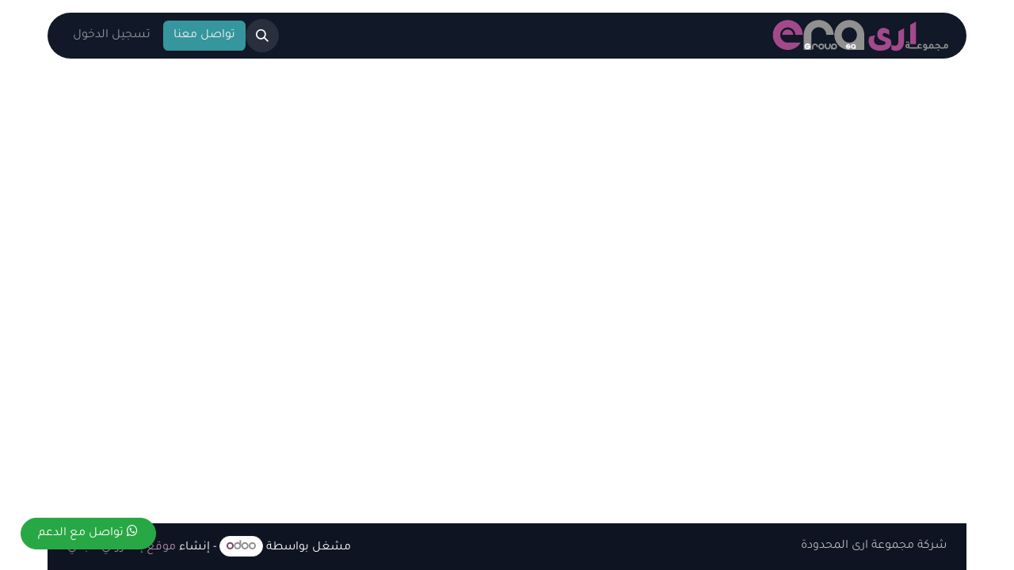

--- FILE ---
content_type: text/html; charset=utf-8
request_url: https://help.era.net.sa/web/login
body_size: 5493
content:
<!DOCTYPE html>
        
<html lang="ar-AE" data-website-id="1" data-main-object="ir.ui.view(190,)">
    <head>
        <meta charset="utf-8"/>
        <meta http-equiv="X-UA-Compatible" content="IE=edge"/>
        <meta name="viewport" content="width=device-width, initial-scale=1"/>
        <meta name="generator" content="Odoo"/>
            
        <meta property="og:type" content="website"/>
        <meta property="og:title" content="Login | Era Group"/>
        <meta property="og:site_name" content="Era Group"/>
        <meta property="og:url" content="https://help.era.net.sa/web/login"/>
        <meta property="og:image" content="https://help.era.net.sa/web/image/website/1/logo?unique=04eb0c1"/>
            
        <meta name="twitter:card" content="summary_large_image"/>
        <meta name="twitter:title" content="Login | Era Group"/>
        <meta name="twitter:image" content="https://help.era.net.sa/web/image/website/1/logo/300x300?unique=04eb0c1"/>
        <meta name="twitter:site" content="@twitter"/>
        
        <link rel="canonical" href="https://help.era.net.sa/web/login"/>
        
        <link rel="preconnect" href="https://fonts.gstatic.com/" crossorigin=""/>
        <title>Login | Era Group</title>
        <link type="image/x-icon" rel="shortcut icon" href="/web/image/website/1/favicon?unique=04eb0c1"/>
        <link rel="preload" href="/web/static/src/libs/fontawesome/fonts/fontawesome-webfont.woff2?v=4.7.0" as="font" crossorigin=""/>
        <link type="text/css" rel="stylesheet" href="/web/assets/1/d7b0f35/web.assets_frontend.rtl.min.css"/>
        <script id="web.layout.odooscript" type="text/javascript">
            var odoo = {
                csrf_token: "3c7573dec53af931025896f57cb47de93411ec90o1800615016",
                debug: "",
            };
        </script>
        <script type="text/javascript">
            odoo.__session_info__ = {"is_admin": false, "is_system": false, "is_public": true, "is_internal_user": false, "is_website_user": true, "uid": null, "is_frontend": true, "profile_session": null, "profile_collectors": null, "profile_params": null, "show_effect": true, "currencies": {"148": {"symbol": "\ue900", "position": "before", "digits": [69, 2]}}, "quick_login": true, "bundle_params": {"lang": "ar_AE", "website_id": 1}, "test_mode": false, "websocket_worker_version": "18.0-7", "translationURL": "/website/translations", "cache_hashes": {"translations": "6f11a4dd612102553d8010456fd9de0613994c2c"}, "recaptcha_public_key": "6Ld52W0eAAAAANlOQ23Tek-9VdpaMfXzMx34Hj4v", "geoip_country_code": null, "geoip_phone_code": null, "lang_url_code": "ar_AE"};
            if (!/(^|;\s)tz=/.test(document.cookie)) {
                const userTZ = Intl.DateTimeFormat().resolvedOptions().timeZone;
                document.cookie = `tz=${userTZ}; path=/`;
            }
        </script>
        <script type="text/javascript" defer="defer" src="/web/assets/1/6ef9652/web.assets_frontend_minimal.min.js" onerror="__odooAssetError=1"></script>
        <script type="text/javascript" defer="defer" data-src="/web/assets/1/844751e/web.assets_frontend_lazy.min.js" onerror="__odooAssetError=1"></script>
        
                    <script>
                        
            
                if (!window.odoo) {
                    window.odoo = {};
                }
                odoo.__session_info__ = odoo.__session_info__ || {
                    websocket_worker_version: "18.0-7"
                }
                odoo.__session_info__ = Object.assign(odoo.__session_info__, {
                    livechatData: {
                        isAvailable: true,
                        serverUrl: "https://help.era.net.sa",
                        options: {"header_background_color": "#875A7B", "button_background_color": "#7c5772", "title_color": "#FFFFFF", "button_text_color": "#FFFFFF", "button_text": "\u0623\u0644\u062f\u064a\u0643 \u0633\u0624\u0627\u0644\u061f \u062a\u0648\u0627\u0635\u0644 \u0645\u0639\u0646\u0627 \u0639\u0628\u0631 \u0627\u0644\u062f\u0631\u062f\u0634\u0629. ", "input_placeholder": false, "default_message": "\u0645\u0631\u062d\u0628\u0627\u064b\u060c \u0643\u064a\u0641 \u064a\u0645\u0643\u0646\u0646\u064a \u0645\u0633\u0627\u0639\u062f\u062a\u0643\u061f ", "channel_name": "\u062e\u062f\u0645\u0629 \u0627\u0644\u0639\u0645\u0644\u0627\u0621", "channel_id": 1, "default_username": "\u0632\u0627\u0626\u0631 "},
                    },
                });
            
                    </script>
        <style>
    .o_wslides_background_image.h-100 {
        height: auto !important;
    }
</style>
    </head>
    <body>



        <div id="wrapwrap" class=" o_rtl  ">
            <a class="o_skip_to_content btn btn-primary rounded-0 visually-hidden-focusable position-absolute start-0" href="#wrap">تخطي للذهاب إلى المحتوى</a>
                <header id="top" data-anchor="true" data-name="Header" data-extra-items-toggle-aria-label="زر العناصر الإضافية" class="   o_header_standard" style=" ">
                    
                <div class="container py-3 px-0">
    <nav data-name="Navbar" aria-label="Main" class="navbar navbar-expand-lg navbar-light o_colored_level o_cc o_full_border d-none d-lg-block rounded-pill py-2 px-3 shadow-sm ">
        

                <div id="o_main_nav" class="o_main_nav container">
                    
    <a data-name="Navbar Logo" href="/" class="navbar-brand logo me-4">
            
            <span role="img" aria-label="Logo of Era Group" title="Era Group"><img src="/web/image/website/1/logo/Era%20Group?unique=04eb0c1" class="img img-fluid" width="95" height="40" alt="Era Group" loading="lazy"/></span>
        </a>
    
                    
    <ul role="menu" id="top_menu" class="nav navbar-nav top_menu o_menu_loading me-auto">
        

                        
    <li role="presentation" class="nav-item">
        <a role="menuitem" href="https://era.net.sa" class="nav-link ">
            <span>&lt;- الموقع الرئيسي</span>
        </a>
    </li>
    <li role="presentation" class="nav-item">
        <a role="menuitem" href="/slides" class="nav-link ">
            <span>الدورات</span>
        </a>
    </li>
    <li role="presentation" class="nav-item">
        <a role="menuitem" href="/helpdesk/khdm-l-ml-1?contact_form=1" class="nav-link ">
            <span>فتح تذكرة</span>
        </a>
    </li>
    <li role="presentation" class="nav-item">
        <a role="menuitem" href="/appointment" class="nav-link ">
            <span>موعد اجتماع</span>
        </a>
    </li>
    <li role="presentation" class="nav-item">
        <a role="menuitem" href="/jobs" class="nav-link ">
            <span>الوظائف</span>
        </a>
    </li>
                    
    </ul>
                    
                    <ul class="navbar-nav align-items-center gap-1 flex-wrap flex-shrink-0 justify-content-end ps-3">
                        
                        
        <li class="">
                <div class="modal fade css_editable_mode_hidden" id="o_search_modal" aria-hidden="true" tabindex="-1">
                    <div class="modal-dialog modal-lg pt-5">
                        <div class="modal-content mt-5">
    <form method="get" class="o_searchbar_form s_searchbar_input " action="/website/search" data-snippet="s_searchbar_input">
            <div role="search" class="input-group input-group-lg">
        <input type="search" name="search" class="search-query form-control oe_search_box border border-end-0 p-3 border-0 bg-light" placeholder="بحث..." data-search-type="all" data-limit="5" data-display-image="true" data-display-description="true" data-display-extra-link="true" data-display-detail="true" data-order-by="name asc"/>
        <button type="submit" aria-label="بحث" title="بحث" class="btn oe_search_button border border-start-0 px-4 bg-o-color-4">
            <i class="oi oi-search"></i>
        </button>
    </div>

            <input name="order" type="hidden" class="o_search_order_by oe_unremovable" value="name asc"/>
            
    
        </form>
                        </div>
                    </div>
                </div>
                <a data-bs-target="#o_search_modal" data-bs-toggle="modal" role="button" title="بحث" href="#" class="btn rounded-circle p-1 lh-1 o_navlink_background text-reset o_not_editable">
                    <i class="oi oi-search fa-stack lh-lg"></i>
                </a>
        </li>
                        
        <li class="">
                <div data-name="Text" class="s_text_block "><a href="https://era.net.sa/contactus" class="btn btn-custom" data-bs-original-title="" title="" style="border-width: 1px; border-style: solid; background-color: rgb(54, 150, 157);"><font class="text-o-color-3">تواص​​​​ل معنا</font></a></div>
        </li>
                        
                        
                        
            <li class=" o_no_autohide_item">
                <a href="/web/login" class="nav-link o_nav_link_btn border px-3">تسجيل الدخول</a>
            </li>
                        
        
        
                        
                    </ul>
                </div>
            
    </nav>
    <nav data-name="Navbar" aria-label="Mobile" class="navbar  navbar-light o_colored_level o_cc o_header_mobile d-block d-lg-none shadow-sm o_full_border mx-1 rounded-pill px-3">
        

        <div class="o_main_nav container flex-wrap justify-content-between">
            
    <a data-name="Navbar Logo" href="/" class="navbar-brand logo ">
            
            <span role="img" aria-label="Logo of Era Group" title="Era Group"><img src="/web/image/website/1/logo/Era%20Group?unique=04eb0c1" class="img img-fluid" width="95" height="40" alt="Era Group" loading="lazy"/></span>
        </a>
    
            <ul class="o_header_mobile_buttons_wrap navbar-nav flex-row align-items-center gap-2 mb-0">
                <li class="o_not_editable">
                    <button class="nav-link btn me-auto p-2" type="button" data-bs-toggle="offcanvas" data-bs-target="#top_menu_collapse_mobile" aria-controls="top_menu_collapse_mobile" aria-expanded="false" aria-label="تنقل التبديل">
                        <span class="navbar-toggler-icon"></span>
                    </button>
                </li>
            </ul>
            <div id="top_menu_collapse_mobile" class="offcanvas offcanvas-end o_navbar_mobile">
                <div class="offcanvas-header justify-content-end o_not_editable">
                    <button type="button" class="nav-link btn-close" data-bs-dismiss="offcanvas" aria-label="إغلاق"></button>
                </div>
                <div class="offcanvas-body d-flex flex-column justify-content-between h-100 w-100">
                    <ul class="navbar-nav">
                        
                        
        <li class="">
    <form method="get" class="o_searchbar_form s_searchbar_input " action="/website/search" data-snippet="s_searchbar_input">
            <div role="search" class="input-group mb-3">
        <input type="search" name="search" class="search-query form-control oe_search_box rounded-start-pill text-bg-light ps-3 border-0 bg-light" placeholder="بحث..." data-search-type="all" data-limit="0" data-display-image="true" data-display-description="true" data-display-extra-link="true" data-display-detail="true" data-order-by="name asc"/>
        <button type="submit" aria-label="بحث" title="بحث" class="btn oe_search_button rounded-end-pill bg-o-color-3 pe-3">
            <i class="oi oi-search"></i>
        </button>
    </div>

            <input name="order" type="hidden" class="o_search_order_by oe_unremovable" value="name asc"/>
            
    
        </form>
        </li>
                        
    <ul role="menu" class="nav navbar-nav top_menu  ">
        

                            
    <li role="presentation" class="nav-item">
        <a role="menuitem" href="https://era.net.sa" class="nav-link ">
            <span>&lt;- الموقع الرئيسي</span>
        </a>
    </li>
    <li role="presentation" class="nav-item">
        <a role="menuitem" href="/slides" class="nav-link ">
            <span>الدورات</span>
        </a>
    </li>
    <li role="presentation" class="nav-item">
        <a role="menuitem" href="/helpdesk/khdm-l-ml-1?contact_form=1" class="nav-link ">
            <span>فتح تذكرة</span>
        </a>
    </li>
    <li role="presentation" class="nav-item">
        <a role="menuitem" href="/appointment" class="nav-link ">
            <span>موعد اجتماع</span>
        </a>
    </li>
    <li role="presentation" class="nav-item">
        <a role="menuitem" href="/jobs" class="nav-link ">
            <span>الوظائف</span>
        </a>
    </li>
                        
    </ul>
                        
        <li class="">
                <div data-name="Text" class="s_text_block mt-2 border-top pt-2 o_border_contrast"><a href="https://era.net.sa/contactus" class="btn btn-custom" data-bs-original-title="" title="" style="border-width: 1px; border-style: solid; background-color: rgb(54, 150, 157);"><font class="text-o-color-3">تواص​​​​ل معنا</font></a></div>
        </li>
                        
                    </ul>
                    <ul class="navbar-nav gap-2 mt-3 w-100">
                        
                        
            <li class=" o_no_autohide_item">
                <a href="/web/login" class="nav-link o_nav_link_btn w-100 border text-center">تسجيل الدخول</a>
            </li>
                        
        
        
                        
                    </ul>
                </div>
            </div>
        </div>
    
    </nav>
        </div>
    
        </header>
                <main>
                    
            <div class="oe_website_login_container">
            <owl-component name="web.user_switch"></owl-component>
            <form role="form" method="post" onsubmit="this.action = &#39;/web/login&#39; + location.hash" class="oe_login_form d-none" action="/web/login">
                <input type="hidden" name="csrf_token" value="3c7573dec53af931025896f57cb47de93411ec90o1800615016"/>


                <div class="mb-3 field-login">
                    <label for="login" class="form-label d-flex justify-content-between">البريد الإلكتروني</label>
                    <input type="text" placeholder="البريد الإلكتروني" name="login" id="login" class="form-control" required="required" autocapitalize="off" autocomplete="username"/>
                </div>

                <div class="mb-3">
                    <label for="password" class="form-label d-flex justify-content-between">كلمة المرور
                <a class="btn btn-link btn-sm" tabindex="1" href="/web/reset_password">إعادة تعيين كلمة المرور</a></label>
                    <input type="password" placeholder="كلمة المرور" name="password" id="password" class="form-control" required="required" autocomplete="current-password" maxlength="4096"/>
                </div>


                <div class="oe_login_buttons text-center gap-1 d-grid mb-1 pt-3">
                    <button type="submit" class="btn btn-primary">تسجيل الدخول</button>
                    <div class="o_login_auth"></div>
                </div>
                <p class="mt-2 text-center">
                </p>

                <input type="hidden" name="type" value="password"/>
                <input type="hidden" name="redirect"/>
            </form>
        </div>
        
        <div id="o_shared_blocks" class="oe_unremovable"><div class="modal fade css_editable_mode_hidden" id="o_search_modal" aria-hidden="true" tabindex="-1">
                    <div class="modal-dialog modal-lg pt-5">
                        <div class="modal-content mt-5">
    <form method="get" class="o_searchbar_form o_wait_lazy_js s_searchbar_input" action="/website/search" data-snippet="s_searchbar_input">
            <div role="search" class="input-group input-group-lg">
        <input type="search" name="search" data-oe-model="ir.ui.view" data-oe-id="1764" data-oe-field="arch" data-oe-xpath="/data/xpath[3]/form/t[1]/div[1]/input[1]" class="search-query form-control oe_search_box border-0 bg-light border border-end-0 p-3" placeholder="بحث..." data-search-type="all" data-limit="5" data-display-image="true" data-display-description="true" data-display-extra-link="true" data-display-detail="true" data-order-by="name asc" autocomplete="off"/>
        <button type="submit" aria-label="بحث" title="بحث" class="btn oe_search_button border border-start-0 px-4 bg-o-color-4">
            <i class="oi oi-search o_editable_media" data-oe-model="ir.ui.view" data-oe-id="1764" data-oe-field="arch" data-oe-xpath="/data/xpath[3]/form/t[1]/div[1]/button[1]/i[1]"></i>
        </button>
    </div>

            <input name="order" type="hidden" class="o_search_order_by" data-oe-model="ir.ui.view" data-oe-id="1764" data-oe-field="arch" data-oe-xpath="/data/xpath[3]/form/input[1]" value="name asc"/>
            
    
        </form>
                        </div>
                    </div>
                </div></div>
                </main>
                <footer id="bottom" data-anchor="true" data-name="Footer" class="o_footer o_colored_level o_cc ">
                    <div id="footer" class="oe_structure oe_structure_solo">


</div>
  <div class="o_footer_copyright o_colored_level o_cc" data-name="Copyright">
                        <div class="container py-3">
                            <div class="row">
                                <div class="col-sm text-center text-sm-start text-muted">
                                    <span class="o_footer_copyright_name mr-2">شركة مجموعة ارى المحدودة</span>
        
        
                                </div>
                                <div class="col-sm text-center text-sm-end o_not_editable">
        <div class="o_brand_promotion">
        مشغل بواسطة 
            <a target="_blank" class="badge text-bg-light" href="http://www.odoo.com?utm_source=db&amp;utm_medium=website">
                <img alt="أودو" src="/web/static/img/odoo_logo_tiny.png" width="62" height="20" style="width: auto; height: 1em; vertical-align: baseline;" loading="lazy"/>
            </a>
        - 
                إنشاء <a target="_blank" href="http://www.odoo.com/app/website?utm_source=db&amp;utm_medium=website">موقع إلكتروني مجاني</a>
            
    </div>
                                </div>
                            </div>
                        </div>
                    </div>
                </footer>
            </div>
        <a href="https://wa.me/message/VKRKTPIBBW3RN1" class="rounded-circle btn btn-success" target="_blank" data-original-title="" title="تواصل معنا مباشرة" aria-describedby="tooltip777641" style="position: fixed;left: 2vw;bottom: 2vw;" data-oe-model="ir.ui.view" data-oe-id="2413" data-oe-field="arch" data-oe-xpath="/data/xpath/div/a[1]">
        <span class="fa fa-whatsapp"></span> تواصل مع الدعم
</a>
        </body>
</html>

--- FILE ---
content_type: image/svg+xml; charset=utf-8
request_url: https://help.era.net.sa/web/image/website/1/logo/Era%20Group?unique=04eb0c1
body_size: 27487
content:
<svg xmlns="http://www.w3.org/2000/svg" xmlns:xlink="http://www.w3.org/1999/xlink" width="2300" zoomAndPan="magnify" viewBox="0 0 1724.88 299.999988" height="400" preserveAspectRatio="xMidYMid meet" version="1.0"><defs><g/></defs><g fill="#a3498c" fill-opacity="1"><g transform="translate(895.322763, 230.427203)"><g><path d="M 219 -84.4375 C 202.289062 -98.0625 187.226562 -104.875 173.8125 -104.875 C 168.53125 -104.875 164.238281 -103.609375 160.9375 -101.078125 C 157.644531 -98.554688 156 -95.316406 156 -91.359375 C 156 -84.984375 158.253906 -79.925781 162.765625 -76.1875 C 167.273438 -72.445312 176.125 -68.378906 189.3125 -63.984375 C 206.238281 -58.484375 217.890625 -52.875 224.265625 -47.15625 C 233.722656 -38.800781 238.453125 -27.148438 238.453125 -12.203125 C 238.453125 12.640625 227.238281 31.878906 204.8125 45.515625 C 185.6875 56.953125 161.0625 62.671875 130.9375 62.671875 C 92.457031 62.671875 63.65625 51.785156 44.53125 30.015625 C 30.238281 13.742188 23.09375 -6.046875 23.09375 -29.359375 C 23.09375 -45.628906 26.71875 -60.03125 33.96875 -72.5625 L 85.421875 -83.4375 C 77.941406 -69.144531 74.203125 -54.304688 74.203125 -38.921875 C 74.203125 -6.378906 93.113281 9.890625 130.9375 9.890625 C 166.550781 9.890625 184.359375 2.304688 184.359375 -12.859375 C 184.359375 -18.359375 176.222656 -23.96875 159.953125 -29.6875 C 141.929688 -36.0625 129.179688 -42.65625 121.703125 -49.46875 C 110.484375 -59.800781 104.875 -73.875 104.875 -91.6875 C 104.875 -112.570312 111.910156 -128.84375 125.984375 -140.5 C 136.765625 -149.289062 149.1875 -153.6875 163.25 -153.6875 C 174.25 -153.6875 184.859375 -151.429688 195.078125 -146.921875 C 205.304688 -142.421875 213.28125 -136.539062 219 -129.28125 Z M 219 -84.4375 "/></g></g></g><g fill="#a3498c" fill-opacity="1"><g transform="translate(1153.564815, 230.427203)"><g><path d="M 99.9375 -23.75 C 99.9375 -4.832031 96.03125 11.769531 88.21875 26.0625 C 80.414062 40.351562 69.585938 50.796875 55.734375 57.390625 C 45.835938 62.003906 35.285156 64.3125 24.078125 64.3125 C 9.128906 64.3125 -5.488281 60.351562 -19.78125 52.4375 L -19.78125 5.28125 C -8.132812 11.875 3.078125 15.171875 13.859375 15.171875 C 18.253906 15.171875 22.320312 14.617188 26.0625 13.515625 C 39.03125 9.335938 45.515625 -1.757812 45.515625 -19.78125 L 45.515625 -121.046875 L 99.9375 -150.0625 Z M 99.9375 -23.75 "/></g></g></g><g fill="#a3498c" fill-opacity="1"><g transform="translate(1283.180585, 230.427203)"><g><path d="M 29.6875 0 L 29.6875 -183.703125 L 84.109375 -212.734375 L 84.109375 0 Z M 29.6875 0 "/></g></g></g><g fill="#909090" fill-opacity="1"><g transform="translate(1264.510761, 272.393942)"><g><path d="M 15.484375 -54.671875 C 13.546875 -54.671875 11.992188 -55.25 10.828125 -56.40625 C 9.671875 -57.570312 9.09375 -59.15625 9.09375 -61.15625 C 9.09375 -65.351562 11.222656 -67.453125 15.484375 -67.453125 C 17.421875 -67.453125 18.953125 -66.882812 20.078125 -65.75 C 21.203125 -64.625 21.765625 -63.09375 21.765625 -61.15625 C 21.765625 -56.832031 19.671875 -54.671875 15.484375 -54.671875 Z M 30.390625 -54.671875 C 28.453125 -54.671875 26.898438 -55.25 25.734375 -56.40625 C 24.578125 -57.570312 24 -59.15625 24 -61.15625 C 24 -65.351562 26.128906 -67.453125 30.390625 -67.453125 C 32.316406 -67.453125 33.84375 -66.882812 34.96875 -65.75 C 36.101562 -64.625 36.671875 -63.09375 36.671875 -61.15625 C 36.671875 -56.832031 34.578125 -54.671875 30.390625 -54.671875 Z M 46.734375 -11.703125 L 55.453125 -11.703125 L 55.453125 0 L 45.578125 0 C 39.578125 0 34.929688 -2 31.640625 -6 C 28.867188 -3.875 25.484375 -2.8125 21.484375 -2.8125 C 15.546875 -2.8125 10.800781 -5.035156 7.25 -9.484375 C 4.351562 -13.160156 2.90625 -17.578125 2.90625 -22.734375 C 2.90625 -29.117188 4.96875 -34.3125 9.09375 -38.3125 C 12.582031 -41.664062 16.613281 -43.34375 21.1875 -43.34375 C 23.570312 -43.34375 25.765625 -42.894531 27.765625 -42 L 27.765625 -44.515625 L 39.875 -50.90625 L 39.875 -18.671875 C 39.875 -16.160156 40.40625 -14.367188 41.46875 -13.296875 C 42.53125 -12.234375 44.285156 -11.703125 46.734375 -11.703125 Z M 27.765625 -29.796875 C 26.085938 -31.222656 24.1875 -31.9375 22.0625 -31.9375 C 19.9375 -31.9375 18.210938 -31.0625 16.890625 -29.3125 C 15.566406 -27.570312 14.90625 -25.285156 14.90625 -22.453125 C 14.90625 -19.609375 15.546875 -17.347656 16.828125 -15.671875 C 18.117188 -13.992188 19.894531 -13.15625 22.15625 -13.15625 C 24.613281 -13.15625 26.519531 -13.992188 27.875 -15.671875 C 27.800781 -16.191406 27.765625 -17 27.765625 -18.09375 Z M 27.765625 -29.796875 "/></g></g></g><g fill="#909090" fill-opacity="1"><g transform="translate(1317.048737, 272.393942)"><g><path d="M -2.90625 0 L -2.90625 -11.703125 L 14.125 -11.703125 L 14.125 0 Z M -2.90625 0 "/></g></g></g><g fill="#909090" fill-opacity="1"><g transform="translate(1328.272321, 272.393942)"><g><path d="M -2.90625 0 L -2.90625 -11.703125 L 14.125 -11.703125 L 14.125 0 Z M -2.90625 0 "/></g></g></g><g fill="#909090" fill-opacity="1"><g transform="translate(1339.495905, 272.393942)"><g><path d="M -2.90625 0 L -2.90625 -11.703125 L 14.125 -11.703125 L 14.125 0 Z M -2.90625 0 "/></g></g></g><g fill="#909090" fill-opacity="1"><g transform="translate(1350.719489, 272.393942)"><g><path d="M -2.90625 0 L -2.90625 -11.703125 L 14.125 -11.703125 L 14.125 0 Z M -2.90625 0 "/></g></g></g><g fill="#909090" fill-opacity="1"><g transform="translate(1361.943072, 272.393942)"><g><path d="M -2.90625 0 L -2.90625 -11.703125 L 14.125 -11.703125 L 14.125 0 Z M -2.90625 0 "/></g></g></g><g fill="#909090" fill-opacity="1"><g transform="translate(1373.166656, 272.393942)"><g><path d="M 50.703125 -11.703125 L 50.703125 0 L -2.90625 0 L -2.90625 -11.703125 L 11.421875 -11.703125 C 9.609375 -15.253906 8.703125 -19.191406 8.703125 -23.515625 C 8.703125 -30.347656 11.09375 -35.765625 15.875 -39.765625 C 19.738281 -42.992188 24.21875 -44.609375 29.3125 -44.609375 C 36.21875 -44.609375 41.800781 -41.640625 46.0625 -35.703125 L 46.0625 -24.96875 C 41.351562 -30.507812 36.222656 -33.28125 30.671875 -33.28125 C 27.703125 -33.28125 25.332031 -32.359375 23.5625 -30.515625 C 21.789062 -28.679688 20.90625 -26.21875 20.90625 -23.125 C 20.90625 -19.582031 22.015625 -16.789062 24.234375 -14.75 C 26.460938 -12.71875 29.515625 -11.703125 33.390625 -11.703125 Z M 50.703125 -11.703125 "/></g></g></g><g fill="#909090" fill-opacity="1"><g transform="translate(1428.704046, 272.393942)"><g><path d="M 54.671875 -11.703125 L 54.671875 0 L 42.765625 0 C 42.316406 5.800781 39.738281 10.445312 35.03125 13.9375 C 31.15625 16.769531 26.640625 18.1875 21.484375 18.1875 C 17.421875 18.1875 13.453125 17.09375 9.578125 14.90625 L 9.578125 4.359375 C 13.066406 6.359375 16.550781 7.359375 20.03125 7.359375 C 22.738281 7.359375 25.140625 6.613281 27.234375 5.125 C 29.335938 3.644531 30.484375 1.875 30.671875 -0.1875 C 30.160156 -0.257812 29.351562 -0.328125 28.25 -0.390625 C 27.15625 -0.515625 26.316406 -0.609375 25.734375 -0.671875 C 19.085938 -1.378906 13.960938 -3.992188 10.359375 -8.515625 C 7.328125 -12.316406 5.8125 -16.929688 5.8125 -22.359375 C 5.8125 -29.453125 7.742188 -35.0625 11.609375 -39.1875 C 15.023438 -42.800781 19.539062 -44.609375 25.15625 -44.609375 C 30.894531 -44.609375 35.378906 -42.769531 38.609375 -39.09375 C 41.378906 -35.9375 42.765625 -31.804688 42.765625 -26.703125 L 42.765625 -11.703125 Z M 30.671875 -26.90625 C 30.671875 -31.15625 28.832031 -33.28125 25.15625 -33.28125 C 20.257812 -33.28125 17.8125 -29.765625 17.8125 -22.734375 C 17.8125 -16.484375 20.644531 -13.003906 26.3125 -12.296875 C 27.21875 -12.097656 28.671875 -11.9375 30.671875 -11.8125 Z M 30.671875 -26.90625 "/></g></g></g><g fill="#909090" fill-opacity="1"><g transform="translate(1480.467987, 272.393942)"><g><path d="M 58.640625 -11.703125 L 67.25 -11.703125 L 67.25 0 L 57.375 0 C 52.738281 0 48.9375 -1.191406 45.96875 -3.578125 C 42.476562 0.0976562 37.894531 1.9375 32.21875 1.9375 C 26.414062 1.9375 21.835938 0.0976562 18.484375 -3.578125 C 15.390625 -1.191406 11.550781 0 6.96875 0 L -2.90625 0 L -2.90625 -11.703125 L 5.8125 -11.703125 C 8.257812 -11.703125 10 -12.234375 11.03125 -13.296875 C 12.0625 -14.367188 12.578125 -16.160156 12.578125 -18.671875 L 12.578125 -21.484375 C 12.578125 -29.023438 14.546875 -34.894531 18.484375 -39.09375 C 21.898438 -42.769531 26.476562 -44.609375 32.21875 -44.609375 C 38.738281 -44.609375 43.769531 -42.222656 47.3125 -37.453125 C 50.28125 -33.390625 51.765625 -28.066406 51.765625 -21.484375 L 51.765625 -18.671875 C 51.765625 -16.160156 52.296875 -14.367188 53.359375 -13.296875 C 54.429688 -12.234375 56.191406 -11.703125 58.640625 -11.703125 Z M 32.21875 -9.765625 C 37.125 -9.765625 39.578125 -13.765625 39.578125 -21.765625 C 39.578125 -29.441406 37.125 -33.28125 32.21875 -33.28125 C 27.25 -33.28125 24.765625 -29.441406 24.765625 -21.765625 C 24.765625 -13.765625 27.25 -9.765625 32.21875 -9.765625 Z M 32.21875 -9.765625 "/></g></g></g><g fill="#909090" fill-opacity="1"><g transform="translate(1544.810065, 272.393942)"><g><path d="M 60.1875 -11.703125 L 68.3125 -11.703125 L 68.3125 0 L 60.09375 0 C 55 0 50.914062 -0.5625 47.84375 -1.6875 C 44.78125 -2.820312 41.925781 -4.804688 39.28125 -7.640625 C 31.21875 -2.546875 21.929688 0 11.421875 0 L -2.90625 0 L -2.90625 -11.703125 L 11.515625 -11.703125 C 22.867188 -11.703125 31.898438 -15.09375 38.609375 -21.875 C 34.222656 -29.550781 28.898438 -33.390625 22.640625 -33.390625 C 17.484375 -33.390625 11.835938 -30.582031 5.703125 -24.96875 L 5.703125 -35.703125 C 11.128906 -41.640625 17.257812 -44.609375 24.09375 -44.609375 C 29.125 -44.609375 34.023438 -42.769531 38.796875 -39.09375 C 43.578125 -35.414062 47.804688 -30.191406 51.484375 -23.421875 L 51.484375 -18.578125 C 50.453125 -17.222656 49.097656 -15.707031 47.421875 -14.03125 C 49.992188 -12.476562 54.25 -11.703125 60.1875 -11.703125 Z M 33.390625 8.8125 C 35.316406 8.8125 36.84375 9.375 37.96875 10.5 C 39.101562 11.625 39.671875 13.15625 39.671875 15.09375 C 39.671875 19.414062 37.578125 21.578125 33.390625 21.578125 C 31.453125 21.578125 29.898438 20.992188 28.734375 19.828125 C 27.578125 18.671875 27 17.09375 27 15.09375 C 27 13.226562 27.578125 11.710938 28.734375 10.546875 C 29.898438 9.390625 31.453125 8.8125 33.390625 8.8125 Z M 33.390625 8.8125 "/></g></g></g><g fill="#909090" fill-opacity="1"><g transform="translate(1610.216462, 272.393942)"><g><path d="M -2.90625 0 L -2.90625 -11.703125 L 14.125 -11.703125 L 14.125 0 Z M -2.90625 0 "/></g></g></g><g fill="#909090" fill-opacity="1"><g transform="translate(1621.440046, 272.393942)"><g><path d="M 12.578125 -26.703125 C 12.578125 -32.515625 14.382812 -37.0625 18 -40.34375 C 21.15625 -43.1875 25.21875 -44.609375 30.1875 -44.609375 C 36.570312 -44.609375 41.539062 -42.253906 45.09375 -37.546875 C 48.125 -33.609375 49.640625 -28.546875 49.640625 -22.359375 C 49.640625 -15.191406 47.738281 -9.546875 43.9375 -5.421875 C 40.507812 -1.804688 36.15625 0 30.875 0 C 25.707031 0 21.476562 -1.128906 18.1875 -3.390625 C 15.09375 -1.128906 11.351562 0 6.96875 0 L -2.90625 0 L -2.90625 -11.703125 L 5.8125 -11.703125 C 8.257812 -11.703125 10 -12.234375 11.03125 -13.296875 C 12.0625 -14.367188 12.578125 -16.160156 12.578125 -18.671875 Z M 24.765625 -17.125 C 24.765625 -13.507812 26.671875 -11.703125 30.484375 -11.703125 C 35.253906 -11.703125 37.640625 -15.378906 37.640625 -22.734375 C 37.640625 -29.765625 35.15625 -33.28125 30.1875 -33.28125 C 26.570312 -33.28125 24.765625 -31.15625 24.765625 -26.90625 Z M 24.765625 -17.125 "/></g></g></g><path fill="#909090" d="M 877.429688 206.507812 C 877.429688 231.277344 877.355469 256.046875 877.515625 280.8125 C 877.539062 284.277344 876.722656 285.175781 873.191406 285.167969 C 823.90625 285.039062 774.613281 285.390625 725.332031 284.886719 C 710.863281 284.738281 696.851562 280.359375 683.34375 275.074219 C 662.941406 267.089844 645.535156 254.617188 630.914062 238.457031 C 618.6875 224.941406 609.359375 209.542969 602.988281 192.367188 C 598.878906 181.289062 597.132812 169.773438 595.472656 158.179688 C 592.519531 137.515625 595.777344 117.445312 602.167969 97.980469 C 607.726562 81.050781 616.460938 65.695312 628.53125 52.203125 C 637.246094 42.460938 646.386719 33.210938 657.230469 26.085938 C 672.652344 15.945312 689.511719 8.84375 707.832031 5.367188 C 726.152344 1.890625 744.304688 1.433594 762.726562 5.089844 C 777.761719 8.078125 791.980469 12.925781 805.253906 20.40625 C 814.09375 25.386719 822.296875 31.34375 830.078125 37.953125 C 840.933594 47.167969 849.496094 58.324219 857.15625 70.027344 C 864.542969 81.3125 868.875 94.160156 872.734375 107.128906 C 877.007812 121.480469 877.683594 136.082031 877.488281 150.894531 C 877.242188 169.429688 877.429688 187.96875 877.429688 206.507812 M 663.882812 143.703125 C 663.648438 184.925781 698.300781 216.328125 735.597656 216.417969 C 774.183594 216.507812 807.785156 185.773438 808.09375 143.8125 C 808.394531 102.972656 774.078125 71.160156 736.519531 71.230469 C 696.78125 71.304688 664.285156 102.316406 663.882812 143.703125 " fill-opacity="1" fill-rule="nonzero"/><path fill="#a3498b" d="M 226.128906 143.09375 C 225.84375 143.097656 225.574219 142.925781 225.46875 142.660156 C 223.4375 137.472656 224.445312 131.808594 222.96875 126.511719 C 218.40625 110.191406 209.53125 96.886719 196.058594 86.507812 C 187.421875 79.851562 177.597656 76.109375 167.199219 73.46875 C 154.574219 70.261719 142.347656 72.046875 130.226562 76.09375 C 120.015625 79.503906 111.113281 85.125 103.53125 92.566406 C 92.132812 103.753906 85.214844 117.410156 82.476562 133.214844 C 79.277344 151.71875 83.96875 168.488281 93.898438 183.875 C 97.273438 189.101562 102.027344 193.472656 106.484375 197.972656 C 112.972656 204.519531 120.730469 209.613281 129.007812 212.21875 C 133.871094 214.304688 137.617188 215.355469 143.128906 215.765625 C 143.328125 215.78125 145.386719 215.753906 145.589844 215.746094 C 148.015625 215.6875 149.640625 215.742188 151.6875 215.742188 C 190.425781 215.769531 229.164062 215.753906 267.902344 215.78125 C 269.964844 215.785156 272.125 215.402344 274.050781 216.433594 C 274.402344 216.621094 274.527344 217.074219 274.316406 217.417969 C 267.003906 229.179688 258.613281 240.136719 248.066406 249.15625 C 237.375 258.300781 225.816406 266.09375 212.910156 272.179688 C 200.890625 277.847656 188.179688 280.492188 175.566406 283.804688 C 173.363281 284.382812 170.960938 284.207031 168.648438 284.375 C 168.632812 284.375 168.621094 284.375 168.605469 284.375 C 157.984375 284.339844 147.359375 284.304688 136.734375 284.269531 C 136.703125 284.269531 136.675781 284.265625 136.644531 284.261719 C 122.175781 282.488281 108.398438 278.488281 94.96875 272.714844 C 79.351562 266 65.859375 256.203125 53.902344 244.578125 C 35.804688 226.976562 23.296875 205.589844 16.707031 181.207031 C 14.015625 171.246094 12.695312 160.890625 12.101562 150.402344 C 11.058594 131.886719 14.058594 114.085938 19.839844 96.734375 C 24.726562 82.0625 31.699219 68.082031 41.785156 56.382812 C 51.554688 45.050781 61.878906 33.757812 74.785156 25.84375 C 91.882812 15.363281 110.042969 7.378906 130.257812 4.265625 C 141.871094 2.480469 153.429688 2.210938 164.964844 2.796875 C 174.351562 3.277344 183.550781 5.886719 192.726562 8.285156 C 200.152344 10.226562 206.902344 13.453125 213.917969 16.25 C 224.457031 20.449219 233.425781 27.128906 242.300781 33.792969 C 255.089844 43.394531 265.117188 55.699219 273.589844 69.214844 C 280.890625 80.855469 286.289062 93.242188 289.757812 106.664062 C 292.5 117.253906 294.320312 127.851562 294.980469 138.699219 C 295.066406 140.078125 295.519531 141.652344 294.402344 142.886719 C 294.277344 143.027344 294.082031 143.097656 293.894531 143.09375 C 271.304688 142.652344 248.71875 142.636719 226.128906 143.09375 " fill-opacity="1" fill-rule="nonzero"/><path fill="#909090" d="M 304.394531 246.679688 C 304.394531 236.238281 304.398438 225.800781 304.394531 215.359375 C 304.386719 189.03125 304.453125 162.703125 304.324219 136.371094 C 304.273438 125.679688 306.972656 115.546875 309.492188 105.296875 C 312.382812 93.539062 317.210938 82.535156 323.375 72.363281 C 328.09375 64.578125 333.398438 56.996094 339.511719 50.007812 C 349.09375 39.058594 360.34375 30.304688 372.597656 22.703125 C 380.597656 17.742188 389.109375 13.816406 397.945312 10.539062 C 417.195312 3.398438 437.179688 1.8125 457.453125 2.65625 C 464.5 2.945312 471.777344 4.035156 478.308594 5.914062 C 485.21875 7.90625 492.378906 9.800781 499.195312 12.714844 C 511.722656 18.070312 523.574219 24.40625 533.90625 33.136719 C 544.960938 42.476562 555.101562 52.75 563.222656 64.949219 C 572.253906 78.511719 579.121094 93.078125 582.910156 108.769531 C 585.332031 118.792969 587.035156 129.164062 587.1875 139.640625 C 587.226562 142.222656 586.59375 143.070312 583.886719 143.058594 C 562.984375 142.949219 542.078125 142.957031 521.171875 143.050781 C 518.597656 143.0625 517.890625 142.417969 517.761719 139.742188 C 516.871094 121.433594 510.46875 105.589844 497.535156 92.132812 C 486.738281 80.902344 473.679688 73.488281 458.855469 71.425781 C 446.347656 69.683594 433.222656 69.550781 420.796875 75.371094 C 410.625 80.132812 401.292969 85.820312 394.082031 94.253906 C 383.730469 106.355469 376.417969 119.820312 376.515625 136.589844 C 376.773438 181.023438 376.585938 225.457031 376.632812 269.890625 C 376.636719 273.480469 375.863281 277.03125 376.425781 280.652344 C 376.828125 283.261719 375.355469 284.15625 372.808594 284.148438 C 350.96875 284.09375 329.128906 284.074219 307.285156 284.175781 C 304.546875 284.1875 304.351562 282.960938 304.363281 280.800781 C 304.4375 269.429688 304.398438 258.054688 304.394531 246.679688 " fill-opacity="1" fill-rule="nonzero"/><path fill="#a3498b" d="M 101.273438 142.050781 C 100.441406 119.359375 116.171875 100.226562 136.417969 93.730469 C 148.269531 89.929688 160.320312 90.484375 172.367188 95.417969 C 186.960938 101.394531 196.546875 111.453125 201.90625 125.953125 C 203.820312 131.132812 203.753906 136.71875 205.121094 142.015625 C 170.507812 142.027344 135.890625 142.039062 101.273438 142.050781 " fill-opacity="1" fill-rule="nonzero"/><g fill="#ffffff" fill-opacity="1"><g transform="translate(701.765821, 275.124051)"><g><path d="M 46.75 -22.734375 C 46.75 -16.441406 44.53125 -11.078125 40.09375 -6.640625 C 35.65625 -2.210938 30.296875 0 24.015625 0 C 19.234375 0 14.941406 -1.316406 11.140625 -3.953125 C 7.347656 -6.597656 4.617188 -10.019531 2.953125 -14.21875 L 16.515625 -14.21875 C 18.648438 -12.320312 21.148438 -11.375 24.015625 -11.375 C 28.390625 -11.375 31.675781 -13.265625 33.875 -17.046875 L 1.984375 -17.046875 C 1.515625 -19.003906 1.28125 -20.898438 1.28125 -22.734375 C 1.28125 -29.003906 3.492188 -34.359375 7.921875 -38.796875 C 12.359375 -43.242188 17.722656 -45.46875 24.015625 -45.46875 C 30.140625 -45.46875 35.390625 -43.359375 39.765625 -39.140625 C 40.753906 -37.910156 41.125 -36.5 40.875 -34.90625 C 40.625 -33.320312 39.941406 -32.078125 38.828125 -31.171875 C 36.503906 -29.253906 34.175781 -29.1875 31.84375 -30.96875 C 31.175781 -31.476562 30.84375 -31.769531 30.84375 -31.84375 C 28.78125 -33.351562 26.4375 -34.109375 23.8125 -34.109375 C 19.539062 -34.109375 16.335938 -32.210938 14.203125 -28.421875 L 41.078125 -28.421875 C 42.648438 -28.421875 43.988281 -27.863281 45.09375 -26.75 C 46.195312 -25.644531 46.75 -24.304688 46.75 -22.734375 Z M 46.75 -22.734375 "/></g></g></g><g fill="#ffffff" fill-opacity="1"><g transform="translate(749.807311, 275.124051)"><g><path d="M 24.015625 0 C 17.722656 0 12.359375 -2.210938 7.921875 -6.640625 C 3.492188 -11.078125 1.28125 -16.441406 1.28125 -22.734375 C 1.28125 -29.003906 3.492188 -34.359375 7.921875 -38.796875 C 12.359375 -43.242188 17.722656 -45.46875 24.015625 -45.46875 C 30.191406 -45.46875 35.484375 -43.296875 39.890625 -38.953125 C 44.296875 -34.609375 46.582031 -29.375 46.75 -23.25 C 46.75 -23.195312 46.75 -23.148438 46.75 -23.109375 C 46.75 -23.066406 46.75 -23.03125 46.75 -23 L 46.75 -5.6875 C 46.75 -4.101562 46.195312 -2.757812 45.09375 -1.65625 C 43.988281 -0.550781 42.648438 0 41.078125 0 C 38.617188 0 36.882812 -1.101562 35.875 -3.3125 C 32.207031 -1.101562 28.253906 0 24.015625 0 Z M 24.015625 -11.375 C 27.171875 -11.375 29.851562 -12.476562 32.0625 -14.6875 C 34.28125 -16.894531 35.390625 -19.578125 35.390625 -22.734375 C 35.390625 -25.859375 34.28125 -28.535156 32.0625 -30.765625 C 29.851562 -32.992188 27.171875 -34.109375 24.015625 -34.109375 C 20.859375 -34.109375 18.175781 -32.992188 15.96875 -30.765625 C 13.757812 -28.535156 12.65625 -25.859375 12.65625 -22.734375 C 12.65625 -19.578125 13.757812 -16.894531 15.96875 -14.6875 C 18.175781 -12.476562 20.859375 -11.375 24.015625 -11.375 Z M 24.015625 -11.375 "/></g></g></g><g fill="#909090" fill-opacity="1"><g transform="translate(380.32791, 281.77418)"><g><path d="M 58.78125 -28.90625 C 58.78125 -26.925781 58.082031 -25.238281 56.6875 -23.84375 C 55.300781 -22.457031 53.617188 -21.765625 51.640625 -21.765625 C 49.648438 -21.765625 47.957031 -22.457031 46.5625 -23.84375 C 45.175781 -25.238281 44.484375 -26.925781 44.484375 -28.90625 C 44.484375 -32.832031 43.09375 -36.195312 40.3125 -39 C 37.539062 -41.800781 34.171875 -43.203125 30.203125 -43.203125 C 26.234375 -43.203125 22.859375 -41.800781 20.078125 -39 C 17.296875 -36.195312 15.90625 -32.832031 15.90625 -28.90625 C 15.90625 -26.53125 15.90625 -22.894531 15.90625 -18 C 15.90625 -13.113281 15.90625 -9.492188 15.90625 -7.140625 C 15.90625 -5.160156 15.207031 -3.472656 13.8125 -2.078125 C 12.425781 -0.691406 10.742188 0 8.765625 0 C 6.773438 0 5.082031 -0.691406 3.6875 -2.078125 C 2.300781 -3.472656 1.609375 -5.160156 1.609375 -7.140625 C 1.609375 -9.492188 1.609375 -13.113281 1.609375 -18 C 1.609375 -22.894531 1.609375 -26.53125 1.609375 -28.90625 L 1.609375 -29.0625 C 1.660156 -36.914062 4.46875 -43.613281 10.03125 -49.15625 C 15.601562 -54.707031 22.328125 -57.484375 30.203125 -57.484375 C 38.046875 -57.484375 44.753906 -54.707031 50.328125 -49.15625 C 55.898438 -43.613281 58.71875 -36.914062 58.78125 -29.0625 Z M 58.78125 -28.90625 "/></g></g></g><g fill="#909090" fill-opacity="1"><g transform="translate(440.727817, 281.77418)"><g><path d="M 30.203125 0 C 22.285156 0 15.539062 -2.785156 9.96875 -8.359375 C 4.394531 -13.929688 1.609375 -20.671875 1.609375 -28.578125 C 1.609375 -36.472656 4.394531 -43.210938 9.96875 -48.796875 C 15.539062 -54.378906 22.285156 -57.171875 30.203125 -57.171875 C 38.085938 -57.171875 44.820312 -54.378906 50.40625 -48.796875 C 55.988281 -43.210938 58.78125 -36.472656 58.78125 -28.578125 C 58.78125 -20.671875 55.988281 -13.929688 50.40625 -8.359375 C 44.820312 -2.785156 38.085938 0 30.203125 0 Z M 30.203125 -14.296875 C 34.171875 -14.296875 37.539062 -15.6875 40.3125 -18.46875 C 43.09375 -21.25 44.484375 -24.617188 44.484375 -28.578125 C 44.484375 -32.503906 43.09375 -35.867188 40.3125 -38.671875 C 37.539062 -41.472656 34.171875 -42.875 30.203125 -42.875 C 26.234375 -42.875 22.859375 -41.472656 20.078125 -38.671875 C 17.296875 -35.867188 15.90625 -32.503906 15.90625 -28.578125 C 15.90625 -24.617188 17.296875 -21.25 20.078125 -18.46875 C 22.859375 -15.6875 26.234375 -14.296875 30.203125 -14.296875 Z M 30.203125 -14.296875 "/></g></g></g><g fill="#909090" fill-opacity="1"><g transform="translate(501.127724, 281.77418)"><g><path d="M 44.484375 -28.578125 C 44.484375 -30.929688 44.484375 -34.550781 44.484375 -39.4375 C 44.484375 -44.332031 44.484375 -47.96875 44.484375 -50.34375 C 44.484375 -52.28125 45.175781 -53.953125 46.5625 -55.359375 C 47.957031 -56.773438 49.648438 -57.484375 51.640625 -57.484375 C 53.617188 -57.484375 55.300781 -56.773438 56.6875 -55.359375 C 58.082031 -53.953125 58.78125 -52.28125 58.78125 -50.34375 C 58.78125 -47.96875 58.78125 -44.332031 58.78125 -39.4375 C 58.78125 -34.550781 58.78125 -30.929688 58.78125 -28.578125 L 58.78125 -28.421875 C 58.71875 -20.535156 55.898438 -13.828125 50.328125 -8.296875 C 44.753906 -2.765625 38.046875 0 30.203125 0 C 22.328125 0 15.601562 -2.765625 10.03125 -8.296875 C 4.46875 -13.828125 1.660156 -20.535156 1.609375 -28.421875 L 1.609375 -28.578125 C 1.609375 -30.929688 1.609375 -34.550781 1.609375 -39.4375 C 1.609375 -44.332031 1.609375 -47.96875 1.609375 -50.34375 C 1.609375 -52.28125 2.300781 -53.953125 3.6875 -55.359375 C 5.082031 -56.773438 6.773438 -57.484375 8.765625 -57.484375 C 10.742188 -57.484375 12.425781 -56.773438 13.8125 -55.359375 C 15.207031 -53.953125 15.90625 -52.28125 15.90625 -50.34375 C 15.90625 -47.96875 15.90625 -44.332031 15.90625 -39.4375 C 15.90625 -34.550781 15.90625 -30.929688 15.90625 -28.578125 C 15.90625 -24.617188 17.296875 -21.25 20.078125 -18.46875 C 22.859375 -15.6875 26.234375 -14.296875 30.203125 -14.296875 C 34.171875 -14.296875 37.539062 -15.6875 40.3125 -18.46875 C 43.09375 -21.25 44.484375 -24.617188 44.484375 -28.578125 Z M 44.484375 -28.578125 "/></g></g></g><g fill="#909090" fill-opacity="1"><g transform="translate(561.527631, 281.77418)"><g><path d="M 30.203125 0 C 24.804688 0 19.828125 -1.390625 15.265625 -4.171875 C 14.015625 -1.390625 11.847656 0 8.765625 0 C 6.773438 0 5.082031 -0.691406 3.6875 -2.078125 C 2.300781 -3.472656 1.609375 -5.160156 1.609375 -7.140625 L 1.609375 -28.90625 C 1.609375 -28.945312 1.609375 -28.992188 1.609375 -29.046875 C 1.609375 -29.097656 1.609375 -29.160156 1.609375 -29.234375 C 1.804688 -36.921875 4.671875 -43.5 10.203125 -48.96875 C 15.734375 -54.4375 22.398438 -57.171875 30.203125 -57.171875 C 38.085938 -57.171875 44.820312 -54.378906 50.40625 -48.796875 C 55.988281 -43.210938 58.78125 -36.472656 58.78125 -28.578125 C 58.78125 -20.671875 55.988281 -13.929688 50.40625 -8.359375 C 44.820312 -2.785156 38.085938 0 30.203125 0 Z M 30.203125 -14.296875 C 34.171875 -14.296875 37.539062 -15.6875 40.3125 -18.46875 C 43.09375 -21.25 44.484375 -24.617188 44.484375 -28.578125 C 44.484375 -32.503906 43.09375 -35.867188 40.3125 -38.671875 C 37.539062 -41.472656 34.171875 -42.875 30.203125 -42.875 C 26.234375 -42.875 22.859375 -41.472656 20.078125 -38.671875 C 17.296875 -35.867188 15.90625 -32.503906 15.90625 -28.578125 C 15.90625 -24.617188 17.296875 -21.25 20.078125 -18.46875 C 22.859375 -15.6875 26.234375 -14.296875 30.203125 -14.296875 Z M 30.203125 -14.296875 "/></g></g></g><g fill="#ffffff" fill-opacity="1"><g transform="translate(310.564483, 280.062584)"><g><path d="M 30.265625 -57.296875 C 36.253906 -57.296875 41.644531 -55.613281 46.4375 -52.25 C 51.238281 -48.894531 54.695312 -44.613281 56.8125 -39.40625 L 39.734375 -39.40625 C 36.992188 -41.78125 33.835938 -42.96875 30.265625 -42.96875 C 26.296875 -42.96875 22.914062 -41.5625 20.125 -38.75 C 17.34375 -35.945312 15.953125 -32.582031 15.953125 -28.65625 C 15.953125 -24.675781 17.34375 -21.289062 20.125 -18.5 C 22.914062 -15.71875 26.296875 -14.328125 30.265625 -14.328125 C 35.773438 -14.328125 39.914062 -16.710938 42.6875 -21.484375 L 30.265625 -21.484375 C 28.273438 -21.484375 26.582031 -22.179688 25.1875 -23.578125 C 23.800781 -24.972656 23.109375 -26.664062 23.109375 -28.65625 C 23.109375 -30.632812 23.800781 -32.320312 25.1875 -33.71875 C 26.582031 -35.113281 28.273438 -35.8125 30.265625 -35.8125 L 57.984375 -35.8125 C 58.609375 -33.4375 58.921875 -31.050781 58.921875 -28.65625 C 58.921875 -20.71875 56.117188 -13.957031 50.515625 -8.375 C 44.921875 -2.789062 38.171875 0 30.265625 0 C 22.335938 0 15.582031 -2.789062 10 -8.375 C 4.414062 -13.957031 1.625 -20.71875 1.625 -28.65625 C 1.625 -36.5625 4.414062 -43.3125 10 -48.90625 C 15.582031 -54.5 22.335938 -57.296875 30.265625 -57.296875 Z M 30.265625 -57.296875 "/></g></g></g></svg>